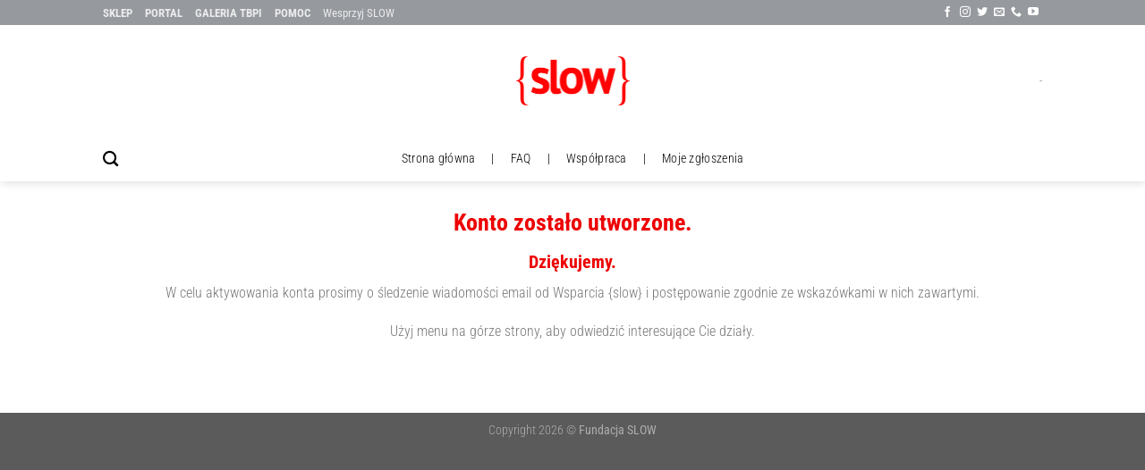

--- FILE ---
content_type: text/plain
request_url: https://www.google-analytics.com/j/collect?v=1&_v=j102&a=566422720&t=pageview&_s=1&dl=https%3A%2F%2Fsupport.beslow.pl%2Fdziekujemy-za-rejestracje%2F&ul=en-us%40posix&dt=Dzi%C4%99kujemy%20za%20rejestracj%C4%99%20%E2%80%93%20Wsparcie%20%7Bslow%7D&sr=1280x720&vp=1280x720&_u=IEBAAEABAAAAACAAI~&jid=2037951326&gjid=1131445303&cid=1051936643.1767295380&tid=UA-214264109-1&_gid=2134186435.1767295380&_r=1&_slc=1&z=1447818913
body_size: -451
content:
2,cG-L6MFF0XM82